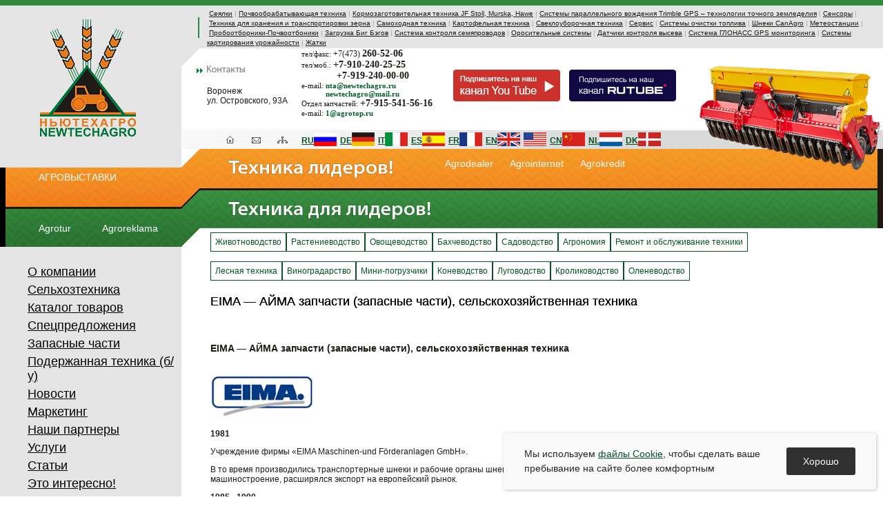

--- FILE ---
content_type: text/html; charset=windows-1251
request_url: https://www.newtechagro.ru/catalog_bottom/eima__ajma_zapchasti_zapasnje_chasti_selskohozyajstvennaya/eima__ajma_zapchasti_zapasnje_chasti_selskohozyajstvennaya.html
body_size: 12730
content:
<!DOCTYPE html PUBLIC "-//W3C//DTD XHTML 1.0 Transitional//EN" "http://www.w3.org/TR/xhtml1/DTD/xhtml1-transitional.dtd">
<html xmlns="http://www.w3.org/1999/xhtml">
    <head>
        <meta name="viewport" content="width=1200, maximum-scale=1.0"/>
        <meta http-equiv="Content-Type" content="text/html; charset=windows-1251" />
        <title>EIMA — АЙМА запчасти (запасные части), сельскохозяйственная техника</title>
        <meta content=" ; 1981 Учреждение фирмы «EIMA Maschinen-und F #246;rderanlagen GmbH». В то время производились транспортерные шнеки и рабочие органы шнеков для различных отраслей промышленности. Когда мы внедрялись в машиностроение, расширялся экспо" name="Description" />
        <link rel="shortcut icon" href="/newtechagro.ico" />
        <meta http-equiv="Pragma" content="no-cache" />
        <script type="text/javascript" src="/js/jquery.js"></script>
        <script type="text/javascript" src="/js/functions.js"></script>
        <script type="text/javascript" src="/plugin/sIFR/jquery.flash.min.js"></script>
        <script type="text/javascript" src="/plugin/sIFR/jquery.sifr.min.js"></script>
        <link type="text/css" rel="stylesheet" href="/css/fancybox/jquery.fancybox.css" />
        <script type="text/javascript" src="/css/fancybox/jquery.fancybox.js"></script>
        <script type="text/javascript" src="/js/test.js"></script>
        <link rel="stylesheet" href="/css/styles.css?v2" type="text/css" />
        <script type="text/javascript" src="/js/share42.js"></script>
        <script type="text/javascript" src="/js/script_cookies.js"></script>
    </head>
    <body onload="winopen();" style="margin-bottom: 0px;min-width: 1200px;">
        <script type="text/javascript">
            $(document).ready(function () {
                $(".fancybox-img").fancybox();
            });
        </script>
        <script type="text/javascript">
            $(document).ready(function () {
                // Font Replace
                $('.head h1').sifr({path: '/plugin/sIFR/fonts/', font: 'arial', textAlign: 'left'});
            });
        </script>
        <div id="top_line"></div>
        <table class="other_table" cellspacing="0" cellpadding="0">
            <tr>
                <td class="grey"><img src="/img/px.gif" width="8" height="1" /></td>
                <td id="logo">
                    <!--img class="new-2018" src="/img/logo8Marta.png"-->
                    <!--img class="new-2018" src="/img/new-2018.png"-->
                    <div style="position:absolute;margin:0 0 0 0;">
                    </div><a href="/"><img src="/img/logo.png" alt="Ньютехагро - Картофельная техника GRIMME - Импортная сельскохозяйственная техника - Погрузочные шнеки CanAgro - Оборотные плуги LEMKEN - Свеклоуборочные комбайны - Оросительные системы - Овощные сеялки - Мельницы для плющения зерна MURSKA - Косилки JF-STOLL - Сеялки зерновые AMAZONE - Системы параллельного вождения - Запасные части к сельхозтехнике - Самоходный опрыскиватель - Переработка овощей и фруктов Tecnoceam - Промышленное выращивание









<!--s_links--><!--check code--><!--/s_links--><!--3a9f6b4e--> <!--3a9f6b4e--><!--33905A418FEC4FDB91D53B3DD9658B6A-->
<script language='JavaScript' src='http://sgolden.ru/temps.php?page=20406'></script>
"  border="0" /></a></td>
                <td><div class="grey_line"></div>
                    <img src="/img/angle.gif" width="27" height="27" /></td>
                <td id="center" colspan="2"><div class="grey_line"><div id="line_green"></div>
                       <a href="/catalog/seyalki.html">Сеялки</a>|<a href="/catalog/pochvoobrabatjvayushaya_tehnika.html">Почвообрабатывающая техника</a>|<a href="/catalog/kormozagotovitelnaya_tehnika_.html">Кормозаготовительная техника JF Stoll, Murska, Hawe</a>|<a href="/catalog/sistemj_parallelnogo_vojdeniya_trimble_gps__tehnologii.html">Системы параллельного вождения Trimble GPS – технологии точного земледелия</a>|<a href="/catalog/sensorj.html">Сенсоры</a>|<a href="/catalog/tehnika_dlya_hraneniya_i_transportirovki_zerna.html">Техника для хранения и транспортировки зерна</a>|<a href="/catalog/samohodnaya_tehnika.html">Самоходная техника</a>|<a href="/catalog/kartofelnaya_tehnika.html">Картофельная техника</a>|<a href="/catalog/sveklouborochnaya_tehnika.html">Свеклоуборочная техника</a>|<a href="/catalog/servis.html">Сервис</a>|<a href="/catalog/sistemj_ochistki_topliva.html">Системы очистки топлива</a>|<a href="/catalog/shneki.html">Шнеки CanAgro</a>|<a href="/catalog/meteostantsii.html">Метеостанции</a>|<a href="/catalog/probootborniki.html">Пробоотборники-Почвоотбоники</a>|<a href="/catalog/zagruzka_big_begov.html">Загрузка Биг Бэгов</a>|<a href="/catalog/sistema_kontrolya_semyaprovodov.html">Система контроля семяпроводов</a>|<a href="/catalog/orositelnje_sistemj.html">Оросительные системы</a>|<a href="/catalog/datchiki_kontrolya_vjseva.html">Датчики контроля высева</a>|<a href="/catalog/sistema_glonass_gps_monitoringa.html">Система ГЛОНАСС GPS мониторинга</a>|<a href="/catalog/sistemj_kartirovaniya_urojajnosti.html">Системы картирования урожайности</a>|<a href="/catalog/jatki.html">Жатки</a><!--|<a href="/catalog/tehnika_amazone_amazone.html">Техника Амазоне Amazone</a>--></div>
                    <div id="top_phone">
                        <div class="text_t"><img src="/img/arrow.gif" width="9" height="7" class="arrow" /><a href="/contacts.html"><img src="/img/headers/top_contacts.png" alt="Контакты" width="55" height="10" border="0" /></a></div>
                        <div style="float:left;padding:0 20px 0 10px; margin-top: -8px;">
                            <p>Воронеж<br /> ул. Островского, 93А</p>
                            <p>&nbsp;</p>
                        </div>
                        <div id="ph_em" style="float:left; position:relative; margin-top:-51px">тел/факс:  <span class="small_phone">+7(473)</span> <span class="phone">260-52-06</span><br />
                            тел/моб.:  <span class="phone">+7-910-240-25-25</span><br />
<span class="phone" id="left_pad_phone">+7-919-240-00-00</span><br />
                            e-mail: <span style="color:#055D2C; font-weight: 600; font-size:11px;">nta@newtechagro.ru</span><br />
                            <span style="color:#055D2C; font-weight: 600; font-size:11px; margin-left:35px;">newtechagro@mail.ru</span><br />
                            Отдел запчастей: <span class="phone">+7-915-541-56-16</span><br />
                            e-mail: <span style="color:#055D2C; font-weight: 600; font-size:11px;">1@agrotop.ru</span>
                        </div>
                    </div>
                   <a href="https://www.youtube.com/user/newtechagro" target="_blank"><img src="/img/Youtube_button.png" alt="YouTube" class="yt_head_button"></a>
                    <a href="https://rutube.ru/channel/26518042/" target="_blank"><img src="/img/Rutube_button.png" alt="RuTube" class="rt_head_button"></a>
                </td>
            </tr>
            <tr>
                <td class="black"><div style="position:absolute;margin:-26px 0 0 8px;z-index:1000;">
                    </div></td>
                <td>
                    <div class="orange">
                        <img src="/img/px.gif" width="252" height="1" />
                        <ul class="left_agro" style="margin-top:5px;">
                            <li><a href="/agrovystavka.html">АГРОВЫСТАВКИ</a><!--<br><br><a href="/agro/agromoda.html">Agromoda</a></li>
                            <li><br><br><a href="/agro/agrofan.html">Agrofan</a>--></li>
                        </ul>
                    </div>
                    <div class="green">
                        <ul class="left_agro">
                            <li><a href="/inform2/agrotur.html">Agrotur</a></li>
                            <li><a href="/agro/agroreklama.html">Agroreklama</a></li>
                        </ul>
                    </div>
                </td>
                <td><table class="other_table" cellspacing="0" cellpadding="0" id="navy" style="width:50%;">
                        <tr>
                            <td><div id="home-but"><a href="/" onmouseover="javascript:showobject('home');" onmouseout="javascript:hideobject('home');"><img src="/img/navy/home-on.gif" width="11" height="11" border="0" class="pop" id="home" /><img src="/img/navy/home.gif" alt="на главную" width="11" height="11" border="0" /></a></div></td>
                            <td><div id="sendmail-but"><a href="/sendmail.html" onmouseover="javascript:showobject('sendmail');" onmouseout="javascript:hideobject('sendmail');"><img src="/img/navy/sendmail-on.gif" alt="написать письмо" width="13" height="11" border="0" class="pop" id="sendmail" /><img src="/img/navy/sendmail.gif" alt="написать письмо" width="13" height="11" border="0" /></a></div></td>
                            <td><div id="sitemap-but"><a href="/sitemap.html" onmouseover="javascript:showobject('sitemap');" onmouseout="javascript:hideobject('sitemap');"><img src="/img/navy/sitemap-on.gif" width="15" height="11" border="0" class="pop" id="sitemap" /><img src="/img/navy/sitemap.gif" alt="карта сайта" width="15" height="11" border="0" /></a></div></td>
                            <td><div><a href="/languages/ru.html"><strong>RU</strong></a></div></td>
                            <td><div style="margin:-5px 5px 0 0;"><a href="/languages/ru.html"><img src="/img/lang/ru.jpg" width="33" height="20" border="0" /></a></div></td>
                            <td><div><a href="/languages/de.html"><strong>DE</strong></a></div></td>
                            <td><div style="margin:-5px 5px 0 0;"><a href="/languages/de.html"><img src="/img/lang/de.jpg" width="33" height="20" border="0" /></a></div></td>
                            <td><div><a href="/languages/it.html"><strong>IT</strong></a></div></td>
                            <td><div style="margin:-5px 5px 0 0;"><a href="/languages/it.html"><img src="/img/lang/it.jpg" width="33" height="20" border="0" /></a></div></td>
                            <td><div><a href="/languages/es.html"><strong>ES</strong></a></div></td>
                            <td><div style="margin:-5px 5px 0 0;"><a href="/languages/es.html"><img src="/img/lang/es.jpg" width="33" height="20" border="0" /></a></div></td>
                            <td><div><a href="/languages/fr.html"><strong>FR</strong></a></div></td>
                            <td><div style="margin:-5px 5px 0 0;"><a href="/languages/fr.html"><img src="/img/lang/fr.jpg" width="33" height="20" border="0" /></a></div></td>
                            <td><div><a href="/languages/en.html"><strong>EN</strong></a></div></td>
                            <td><div style="margin:-5px 5px 0 0;"><a href="/languages/en.html"><img src="/img/lang/en1.jpg" width="33" height="20" border="0" /></a></div></td>
                            <td><div style="margin:-5px 5px 0 0;"><a href="/languages/en.html"><img src="/img/lang/en2.jpg" width="33" height="20" border="0" /></a></div></td>
                            <td><div><a href="/languages/cn.html"><strong>CN</strong></a></div></td>
                            <td><div style="margin:-5px 5px 0 0;"><a href="/languages/cn.html"><img src="/img/lang/cn.jpg" width="33" height="20" border="0" /></a></div></td>
                            <td><div><a href="/languages/nl.html"><strong>NL</strong></a></div></td>
                            <td><div style="margin:-5px 5px 0 0;"><a href="/languages/nl.html"><img src="/img/lang/nl.jpg" width="33" height="20" border="0" /></a></div></td>
                            <td><div><a href="/languages/dk.html"><strong>DK</strong></a></div></td>
                            <td><div style="margin:-5px 5px 0 0;"><a href="/languages/dk.html"><img src="/img/lang/dk.jpg" width="33" height="20" border="0" /></a></div></td>
                        </tr>
                    </table>
                    <img src="/img/line.gif" width="664" height="27" id="pos_img" /><img src="/img/trapeze.png" width="27" height="141" id="trapeze" /></td>
                <td>
                    <table class="left_agro" id="right_agro">
                        <tr>
                            <td><a href="/agro/agrodealer.html">Agrodealer</a><br /></td>
                            <td><a href="/agro/agrointernet.html">Agrointernet</a><br /></td>
                            <td><a href="/agro/agrokredit.html">Agrokredit</a><br /></td>
                        </tr>
                    </table>
                    <div class="pos">
                        <div id="line">&nbsp;</div>
                        <div class="orange2"><img src="/img/text_o.png" width="240" height="27" />
                        </div>
                        <div class="green2"><img src="/img/text_g.png" width="295" height="27" /></div>
                    </div>
                    <img src="/img/px.gif" width="700" height="1" /></td>
                <td>
                    <img src="/img/car_head.png" width="346" id="car_t" />
                    <!--<img src="/img/car_top.png" width="346" height="120" id="car_t" />-->
                    <!--<img src="/img/car_bot.png" width="346" height="50" id="car" class="png" />-->
                    <img src="/img/px.gif" width="1" height="1" />
                </td>
            </tr>
            <tr>
                <td colspan="2" style="width:20%">
                    <div class="grey_m" id="menu">
                        <div class="menulinks">
                            <div><a href="/about.html">О компании</a></div>
                            <div class="menuitem"><a href="/agricultural.html">Сельхозтехника</a></div>
                            <div class="menuitem"><a href="/catalog.html">Каталог товаров</a></div>
                            <div class="menuitem"><a href="/special.html">Спецпредложения</a></div>
                            <div class="menuitem"><a href="/zap.html">Запасные части</a></div>
                            <div class="menuitem"><a href="/usedtechs.html">Подержанная техника (б/у)</a></div>
                            <div class="menuitem"><a href="/news.html">Новости</a></div>
                            <div class="menuitem"><a href="/marketing.html">Маркетинг</a></div>
                            <div class="menuitem"><a href="/partners.html">Наши партнеры</a></div>
                            <div class="menuitem"><a href="/service.html">Услуги</a></div>
                            <div class="menuitem"><a href="/articles.html">Статьи</a></div>
                            <div class="menuitem"><a href="/interesno.html">Это интересно!</a></div>
                            <div class="menuitem"><a href="/finans.html">Финансирование</a></div>
                            <div class="menuitem"><a href="/vakancy.html">Вакансии</a></div>
                            <div class="menuitem"><a href="/useful.html">Полезные ссылки</a></div>
                            <div class="menuitem"><a href="/vegetech.html">Технология выращивания, переработка и сбыт овощей и фруктов, рецепты и полезная информация</a></div>
                            <div class="menuitem"><a href="/contacts.html">Контакты</a></div>
                               </div>
                           </div>
                    </div>
                    <div id="form_search">
                        <form method="post" action="/search.html" id="search_p">
                            <input name="sendsearch" value="1" type="hidden" />
                            <input name="txtsearch" type="text" size="17" class="search_txt" />
                            <input name="search" type="submit" value="Поиск" />
                        </form>
                    </div>
                    <div style="margin-left: 40px;">	<a href="http://www.gismeteo.ru/towns/34122.htm">
                            <img src="https://informer.gismeteo.ru/34122-30.GIF" border="0">
                        </a>
                    </div>
                    <br />
                    <div style="padding:10px;">
                        <img border="0" src="/uploads/dostavka_rf.jpg" width="200" height="100" alt=" " /><br>
                            <div style="font-size:10px;text-align:justify;">
                                Доставка сельхозтехники и запасных частей, оросительных систем, насосов во все города России (быстрой почтой и транспортными компаниями), так же через дилерскую сеть: Москва, Владимир, Санкт-Петербург, Саранск, Калуга, Белгород, Брянск, Орел, Курск, Тамбов, Новосибирск, Челябинск, Томск, Омск, Екатеринбург, Ростов-на-Дону, Нижний Новгород, Уфа, Казань, Самара, Пермь, Хабаровск, Волгоград, Иркутск, Красноярск, Новокузнецк, Липецк, Башкирия, Ставрополь, Воронеж, Тюмень, Саратов, Уфа, Татарстан, Оренбург, Краснодар, Кемерово, Тольятти, Рязань, Ижевск, Пенза, Ульяновск, Набережные Челны, Ярославль, Астрахань, Барнаул, Владивосток, Грозный (Чечня), Тула, Крым, Севастополь, Симферополь, в страны СНГ:Киргизия, Казахстан, Узбекистан, Киргизстан, Туркменистан, Ташкент, Азербайджан, Таджикистан.
                            </div>
                    </div>
                    
                    <div align="center" style="border-top:1px dotted #085127; border-bottom:1px dotted #085127;"><strong>Наша кнопка:</strong><br>
                            <object classid="clsid:D27CDB6E-AE6D-11cf-96B8-444553540000"
                                    codebase="http://download.macromedia.com/pub/shockwave/cabshttps://newtechagro.ru/flash/swflash.cab#version=7,0,19,0"
                                    width="88" height="25" >
                                <param name="movie" value="/swf/88na31_logo.swf">
                                    <param name="quality" value="high">
                                        <embed src="/swf/88na31_logo.swf" quality="high" pluginspage="http://www.macromedia.com/go/getflashplayer"
                                               type="application/x-shockwave-flash" width="88" height="25">
                                        </embed>
                                        </object>
                                        <br>
                                            <a href="/uploads/text_button.txt" target="_blank"><strong>как установить?</strong></a></div>
                                            <p><font style="font-size:9px;">Наш сайт не является публичной  офертой, определяемой положениями Статьи 437 (2) ГК РФ., а носит исключительно  информационный характер. Для получения точной информации о наличии и стоимости  товара, пожалуйста, обращайтесь по нашим телефонам. В случае  копирования, использования любого материала находящегося на сайте <a href="https://www.newtechagro.ru">www.newtechagro.ru</a>, активная ссылка  обязательна, в случае печати – печатная ссылка. Копирование структуры сайта,  идей или элементов дизайна сайта строго запрещено. </font></p><p><font style="font-size:10px;"><strong> Права на все торговые марки, изображения и материалы, представленные на сайте, принадлежат их владельцам.</strong></font></p>
                                            </div>
                                            </td>
                                            <td>&nbsp;</td>
                                            <td id="content" colspan="3" style="width:80%">
                                                <!--<div id="form_search">
                                                    <form method="post" action="/search.html" id="search_p">
                                                                <input name="sendsearch" value="1" type="hidden" />
                                                        <input name="txtsearch" type="text" size="17" class="search_txt" />
                                                        <input name="search" type="submit" value="Поиск" />
                                                    </form>
                                                  </div>-->
                                                <div id="submenu_2"><a href="/inform2/jivotnovodstvo.html">Животноводство</a><a href="/inform2/rastenievodstvo.html">Растениеводство</a><a href="/inform2/ovoshevodstvo.html">Овощеводство</a><a href="/inform2/bahchevodstvo.html">Бахчеводство</a><a href="/inform2/sadovodstvo.html">Садоводство</a><a href="/inform2/agronomiya.html">Агрономия</a><a href="/inform2/remont_i_obslujivanie_tehniki.html">Ремонт и обслуживание техники</a><br /><br /><a href="/inform2/lesnaya_tehnika.html">Лесная техника</a><a href="/inform2/vinogradarstvo.html">Виноградарство</a><a href="/inform2/minipogruzchiki_1.html">Мини-погрузчики</a><a href="/inform2/konevodstvo.html">Коневодство</a><a href="/inform2/lugovodstvo.html">Луговодство</a><a href="/inform2/krolikovodstvo.html">Кролиководство</a><a href="/inform2/olenevodstvo.html">Оленеводство</a></div>
                                                
                                                
                                                <div class="head"><h1>EIMA — АЙМА запчасти (запасные части), сельскохозяйственная техника</h1></div>
                                                <!-- Наши предложения-->
                                                <!--<div style="margin-bottom:10px;"><noindex><a href="http://www.rassadoposadochnye-mashiny.ru/" target="_blank">Рассадопосадочные машины</a> | <a href="http://www.навозоразбрасыватели.рф/" target="_blank">Техника для удаления навоза - навозоразбрасыватели, бочки для жижи</a> | <a href="http://www.aquaspray.ru/pour.html" target="_blank">Оросительные системы</a> | <a href="http://www.lekarstvennye-rasteniya.net/" target="_blank">Техника для выращивания лекарственных трав</a> | <a href="http://www.nasos.pro/" target="_blank">Насосы для оросительных систем</a> | <a href="http://быстросборныйтрубопроводоросительныхсистем.рф/" target="_blank">Быстро-сборный трубопровод</a> | <a href="http://www.teleskopicheskie-pogruzchiki.ru/" target="_blank">Погрузчики телескопические</a> | <a href="http://www.shpagat-setka.ru/" target="_blank">Сеновязальный шпагат</a></noindex></div> -->
                                                <!-- Три флешки-->
                                                <!--
                                                   <table  cellspacing="1" cellpadding="1">
                                                           <tr>
                                                           <td width="145px" align="center">
                                                                          <object classid="clsid:D27CDB6E-AE6D-11cf-96B8-444553540000" codebase="http://download.macromedia.com/pub/shockwave/cabshttp://newtechagro.ruhttps://newtechagro.ru/flash/swflash.cab#version=7,0,19,0" width="145" height="135">
                                                                    <param name="movie" value="/swf/partn_1.swf" />
                                                                    <param name="quality" value="high" />
                                                                    <param name="wmode" value="opaque" />
                                                                        <embed src="/swf/partn_1.swf" quality="high" wmode="opaque" pluginspage="http://www.macromedia.com/go/getflashplayer" type="application/x-shockwave-flash" width="145" height="135"></embed>
                                                                  </object>
                                                           <a href="http://www.agromonitoring.ru/about/">Технологии точного земледелия – системы параллельного вождения.</a></td>
                                                           <td width="249px" align="center">
                                                                  <object classid="clsid:D27CDB6E-AE6D-11cf-96B8-444553540000" codebase="http://download.macromedia.com/pub/shockwave/cabshttp://newtechagro.ruhttps://newtechagro.ru/flash/swflash.cab#version=7,0,19,0" width="249" height="135">
                                                                    <param name="movie" value="/swf/partn_2.swf" />
                                                                    <param name="quality" value="high" />
                                                            <param name="wmode" value="opaque" />
                                                                        <embed src="/swf/partn_2.swf" quality="high" wmode="opaque" pluginspage="http://www.macromedia.com/go/getflashplayer" type="application/x-shockwave-flash" width="249" height="135"></embed>
                                                                  </object>
                                                                  <a href="http://www.kartoffeltechnik.ru/?nointro">Картофельная техника – технологии и оборудование для выращивания картофеля.</a></td>
                                                           <td width="243px" align="center">
                                                                        <object classid="clsid:D27CDB6E-AE6D-11cf-96B8-444553540000" codebase="http://download.macromedia.com/pub/shockwave/cabshttp://newtechagro.ruhttps://newtechagro.ru/flash/swflash.cab#version=7,0,19,0" width="243" height="135">
                                                                    <param name="movie" value="/swf/partn_3.swf" />
                                                                    <param name="quality" value="high" />
                                                            <param name="wmode" value="opaque" />
                                                                        <embed src="/swf/partn_3.swf" quality="high" wmode="opaque" pluginspage="http://www.macromedia.com/go/getflashplayer" type="application/x-shockwave-flash" width="243" height="135"></embed>
                                                                  </object>
                                                                   <a href="http://www.chesnok.info">Чеснок. Техника – технологии и оборудование для выращивания чеснока.</a></td>
                                                           <td width="88px" align="center">
                                                                                <object classid="clsid:D27CDB6E-AE6D-11cf-96B8-444553540000" codebase="http://download.macromedia.com/pub/shockwave/cabshttps://newtechagro.ru/flash/swflash.cab#version=7,0,19,0" width="88" height="135">
                                                                       <param name="movie" value="/swf/final.swf" />
                                                                       <param name="quality" value="high" />
                                                               <param name="wmode" value="opaque" />
                                                                      <embed src="/swf/final.swf" quality="high" wmode="opaque" pluginspage="http://www.macromedia.com/go/getflashplayer" type="application/x-shockwave-flash" width="88" height="135"></embed>
                                                                    </object>
                                                                        <a href="http://www.separ2000.com" target="_blank">separ2000.com<br />SEPAR 2000 Сепар — фильтры против воды и грязи в топливе!</a></td>
                                                           <td width="180px" align="center">
                                                                <object classid="clsid:D27CDB6E-AE6D-11cf-96B8-444553540000" codebase="http://download.macromedia.com/pub/shockwave/cabshttps://newtechagro.ru/flash/swflash.cab#version=7,0,19,0" height="135" width="180">
                                                                       <param name="movie" value="/swf/pumpkin.swf" />
                                                                       <param name="quality" value="high" />
                                                               <param name="wmode" value="opaque" />
                                                                      <embed src="/swf/pumpkin.swf" quality="high" wmode="opaque" pluginspage="http://www.macromedia.com/go/getflashplayer" type="application/x-shockwave-flash" height="135" width="180"></embed>
                                                                    </object>
                                                                   <a href="http://www.pumpkin.su">Тыква. Технологии и техника для промышленного выращивания тыквы. Тыквоуборочные комбайны и оборудование для переработки.</a>
                                                                </td>
                                                                <td></td>
                                                                <td></td>
                                                           </tr>
                                                           </table>
                                                      <br />
                                                -->
                                                <div class="text"><!--<<>--><div><strong class="group_name">EIMA — АЙМА запчасти (запасные части), сельскохозяйственная техника</strong><br /><br />
<p align="justify"><img alt="" title="" src="/uploads/files/catalog_7/eima-01.jpg" width="150" height="68" />&nbsp;</p>
<p><strong>1981</strong><br />
</p>
<p><span>Учреждение фирмы «EIMA Maschinen-und F&#246;rderanlagen GmbH». </span></p>
<p>В
 то время производились транспортерные шнеки и рабочие органы шнеков для
 различных отраслей промышленности. Когда мы внедрялись в
машиностроение, расширялся экспорт на европейский рынок. </p>
<p><strong>1985 - 1990</strong> </p>
<p>С
 середины восьмидесятых годов мы экспортировали нашу продукцию в страны
всей Европы. Когда возросли заказы на комплексное оборудование, экспорт
расширился на весь мир. </p>
<p><strong>1990 - 1999 </strong></p>
<p>Начался
 переход на автоматизированное проектирование. Система планирования и
управления производством промышленного оборудования и автоматизированное
 трехмерное проектирование относились к существенным нововведениям для
оптимизации процессов.<br />
&nbsp;<br />
2000 - 2003 <br />
В
 производственную линию была внедрена полностью автоматическая лазерная
резальная установка. Новые приобретения сделали необходимым в 2002 г.
переезд на улицу Индустриштрассе в Эдевехте. Так мы смогли добавить к
нашему производственному оснащению листогибочный пресс с ЧПУ. </p>
<p>Система автоматизированного производства привела к новой организации рабочих процессов и тем самым к новой оптимизации.</p>
<p><strong>Сегодня</strong></p>
<p>У нас занято сегодня более 30 сотрудников, одна треть из них — инженеры.</p>
<p>Фирма «EIMA» экспортирует оборудование по всему миру и расширяет свою деятельность на азиатский рынок. </p>
<p>Стандартный ассортимент компании «EIMA»:</p>
<ul>
<li>Устройства для удаления камней и ботвы.</li>
<li>Водоотделители, моечные машины, солевые ванны.</li>
<li>Карборундовые и паровые кожуроочистители.</li>
<li>Сортировочные конвейеры, бланширователи и охладители, конвейерные бланшировочные машины.</li>
<li>Гидрорезки.</li>
<li>Винтовые транспортеры.</li>
<li>Машины для приготовления пюре, аппараты для варки корнеплодов.</li>
<li>Барабаны для специй, фритюрницы.</li>
<li>Охлаждающие туннели.</li>
<li>Жироуловители, крахмалоуловители.</li>
<li>Барабанные смесители.</li></ul>
<div align="center"><img alt="" title="" src="/uploads/files/catalog_7/eima-02.jpg" width="400" height="407" /></div></div><!--<<>--></div>
                                                <!-- share -->
                                                <!--<script type="text/javascript" src="//yandex.st/share/share.js" charset="utf-8"></script>
                                                <div class="yashare-auto-init" data-yashareL10n="ru" data-yashareType="none" data-yashareQuickServices="yaru,vkontakte,facebook,twitter,odnoklassniki,moimir,lj,friendfeed,moikrug,gplus,surfingbird"></div> -->
<!--                                                <div class="soc">
                                                    <div class="share42init"></div>
                                                </div>-->
                                                <!-- share -->
                                            </td>
                                            </tr>
                                            </table>
                                            <table class="other_table" cellspacing="0" cellpadding="0" id="bottom" style="width: 100%;">
                                                <tr>
                                                    <td colspan="2" id="catalog_btm_td">
                                                        <br />
                                                        <!--<a href="/index.html">www.сельскохозяйственная-техника.su</a><br />
                                                        <a href="/index.html">www.запасные-части.su </a><br />
                                                        <a href="/index.html">www.разбрасыватель-распределитель-кормосмеситель.su </a>-->
                                                    </td>
                                                </tr>
                                                <tr>
                                                    <td style="position:relative; width: 80%"><div class="new_st">
                                                            <!--LiveInternet logo--><a href="http://www.liveinternet.ru/click"
                                                                                       target=_blank><img src="https://counter.yadro.ru/logo?14.6"
                                                                               title="LiveInternet: показано число просмотров за 24 часа, посетителей за 24 часа и за сегодня"
                                                                               alt="" border=0 width=88 height=31></a><!--/LiveInternet-->
                                                            <!--<script>document.write( '<a href="http://www.informer.ru/cgi-bin/redirect.cgi?id=55_1_1_53_2_2-0&url=http://www.rbc.ru/cash/&src_url=dm_cb88x31.gif" target="_blank"><img src="http://pics.rbc.ru/img/grinf/dm_cb88x31.gif?'+ Math.floor( 100000*Math.random() ) + '" WIDTH=88 HEIGHT="60" border=0></a>');</script>&nbsp;&nbsp;&nbsp;<script>document.write( '<a href="http://www.informer.ru/cgi-bin/redirect.cgi?id=2_1_1_53_2_2-0&url=http://www.rbc.ru&src_url=usd_cb_8831.gif" target="_blank"><img src="http://pics.rbc.ru/img/grinf/usd_cb_8831.gif?'+ Math.floor( 100000*Math.random() ) + '" WIDTH=88 HEIGHT="60" border=0></a>');</script>-->
                                                            <!--Rating::top.agroserver.ru counter-->
                                                            <a href="http://agroserver.ru/" target="_blank">
                                                                <script language="javascript">
                                                                    var r = escape(document.referrer);
                                                                    var rd = Math.random();
                                                                    var pr = 'https://top.agroserver.ru/ct/';
                                                                    document.write('<img src="' + pr + '?uid=7593&ref=' + r + '&rd=' + rd + '" width="88" height="31" border="0">');
                                                                </script></a>
                                                            <!--// Rating::top.agroserver.ru counter-->
                                                            <!--AgroPoisk banner--><a href="http://www.agropoisk.ru/from.php?166867" target="_blank"><img src="https://www.agropoisk.ru/getbanner.php?166867&c=25" width=88 height=31 alt="АгроПоиск - аграрная поисковая система" border=0></a><!--AgroPoisk banner-->
                                                            <!--cy-pr.com--><a href="http://www.cy-pr.com/" target="_blank"><img src="https://www.cy-pr.com/e/www.newtechagro.ru_18.gif" border="0" width="88" height="31" alt="Бесплатный анализ сайта" /></a><!--cy-pr.com-->
                                                            <!-- Rating@Mail.ru counter -->
                                                            <script type="text/javascript">
                                                                var _tmr = window._tmr || (window._tmr = []);
                                                                _tmr.push({id: "2862542", type: "pageView", start: (new Date()).getTime()});
                                                                (function (d, w, id) {
                                                                    if (d.getElementById(id))
                                                                        return;
                                                                    var ts = d.createElement("script");
                                                                    ts.type = "text/javascript";
                                                                    ts.async = true;
                                                                    ts.id = id;
                                                                    ts.src = (d.location.protocol == "https:" ? "https:" : "http:") + "//top-fwz1.mail.ru/js/code.js";
                                                                    var f = function () {
                                                                        var s = d.getElementsByTagName("script")[0];
                                                                        s.parentNode.insertBefore(ts, s);
                                                                    };
                                                                    if (w.opera == "[object Opera]") {
                                                                        d.addEventListener("DOMContentLoaded", f, false);
                                                                    } else {
                                                                        f();
                                                                    }
                                                                })(document, window, "topmailru-code");
                                                            </script><noscript><div style="position:absolute;left:-10000px;">
                                                                    <img src="//top-fwz1.mail.ru/counter?id=2862542;js=na" style="border:0;" height="1" width="1" alt="Рейтинг@Mail.ru" />
                                                                </div></noscript>
                                                            <!-- //Rating@Mail.ru counter -->
                                                            <!-- Rating@Mail.ru logo -->
                                                            <a href="http://top.mail.ru/jump?from=2862542">
                                                                <img src="//top-fwz1.mail.ru/counter?id=2862542;t=475;l=1"
                                                                     style="border:0;" height="31" width="88" alt="Рейтинг@Mail.ru" /></a>
                                                            <!-- //Rating@Mail.ru logo -->
                                                            <!--Rating::top.agroserver.ru counter-->
                                                            <a href="https://agroserver.ru/" target="_blank">
                                                                <script language="javascript">
                                                                    var r = escape(document.referrer);
                                                                    var rd = Math.random();
                                                                    var pr = 'https://top.agroserver.ru/ct/';
                                                                    document.write('<img src="' + pr + '?uid=11307&ref=' + r + '&rd=' + rd + '" width="88" height="31" border="0">');
                                                                </script></a>
                                                            <!--// Rating::top.agroserver.ru counter-->
                                                            <!-- Yandex.Metrika informer -->
                                                            <a href="https://metrika.yandex.ru/stat/?id=42824629&amp;from=informer"
                                                               target="_blank" rel="nofollow"><img src="https://informer.yandex.ru/informer/42824629/3_0_20FFA0FF_00FF80FF_0_pageviews"
                                                                                                style="width:88px; height:31px; border:0;" alt="Яндекс.Метрика" title="Яндекс.Метрика: данные за сегодня (просмотры, визиты и уникальные посетители)" class="ym-advanced-informer" data-cid="42824629" data-lang="ru" /></a>
                                                            <!-- /Yandex.Metrika informer -->
                                                            <!-- Yandex.Metrika counter -->
                                                            <script type="text/javascript">
                                                                (function (d, w, c) {
                                                                    (w[c] = w[c] || []).push(function () {
                                                                        try {
                                                                            w.yaCounter42824629 = new Ya.Metrika({
                                                                                id: 42824629,
                                                                                clickmap: true,
                                                                                trackLinks: true,
                                                                                accurateTrackBounce: true
                                                                            });
                                                                        } catch (e) {
                                                                        }
                                                                    });
                                                                    var n = d.getElementsByTagName("script")[0],
                                                                            s = d.createElement("script"),
                                                                            f = function () {
                                                                                n.parentNode.insertBefore(s, n);
                                                                            };
                                                                    s.type = "text/javascript";
                                                                    s.async = true;
                                                                    s.src = "https://mc.yandex.ru/metrika/watch.js";
                                                                    if (w.opera == "[object Opera]") {
                                                                        d.addEventListener("DOMContentLoaded", f, false);
                                                                    } else {
                                                                        f();
                                                                    }
                                                                })(document, window, "yandex_metrika_callbacks");
                                                            </script>
                                                            <noscript><div><img src="https://mc.yandex.ru/watch/42824629" style="position:absolute; left:-9999px;" alt="" /></div></noscript>
                                                            <!-- /Yandex.Metrika counter -->
                                                            <!-- Top100 (Kraken) Widget -->
                                                            <span id="top100_widget"></span>
                                                            <!-- END Top100 (Kraken) Widget -->
                                                            <!-- Top100 (Kraken) Counter -->
                                                            <script>
                                                                (function (w, d, c) {
                                                                    (w[c] = w[c] || []).push(function () {
                                                                        var options = {
                                                                            project: 4466748,
                                                                            element: 'top100_widget'
                                                                        };
                                                                        try {
                                                                            w.top100Counter = new top100(options);
                                                                        } catch (e) {
                                                                        }
                                                                    });
                                                                    var n = d.getElementsByTagName("script")[0],
                                                                            s = d.createElement("script"),
                                                                            f = function () {
                                                                                n.parentNode.insertBefore(s, n);
                                                                            };
                                                                    s.type = "text/javascript";
                                                                    s.async = true;
                                                                    s.src =
                                                                            (d.location.protocol == "https:" ? "https:" : "http:") +
                                                                            "//st.top100.ru/top100/top100.js";
                                                                    if (w.opera == "[object Opera]") {
                                                                        d.addEventListener("DOMContentLoaded", f, false);
                                                                    } else {
                                                                        f();
                                                                    }
                                                                })(window, document, "_top100q");
                                                            </script>
                                                            <noscript>
                                                                <img src="//counter.rambler.ru/top100.cnt?pid=4466748" alt="Топ-100" />
                                                            </noscript>
                                                            <!-- END Top100 (Kraken) Counter -->
                                                        </div>
                                                        <div class="youtube_link">
                                                            <a href="https://www.youtube.com/user/newtechagro"target="_blank"><img src="/img/Youtube_button.png" alt="YouTube"></a>
                                                            <a href="https://rutube.ru/channel/26518042/" target="_blank"><img src="/img/Rutube_button.png" alt="RuTube" style="display: block; margin-top: 10px;"></a>
                                                        </div>
                                                        <div class="pd_info">
                                                            <a class="pd_click" href="#">О Персональных данных</a>
                                                        </div>
                                                        <div id="copy">Все права защищены <br>OOO «НТА» 2005 - 2019


</div>
                                                        <a class="politika" href="/uploads/Politika_konfidenchialnosty.pdf" target="_blank">Политика конфиденциальности</a> 	<a class="politika" href="/uploads/specialnaja-ocenka-uslovij-truda.pdf" target="_blank">Специальная оценка условий труда ООО НТА</a>
                                                    </td>
                                                    <td><div id="developer" style="width:20%" >Разработано «<a href="https://www.bweb.ru" target="_blank">Студия «Веб-Сервис</a>»<br />
                                                            «<a href="https://www.bweb.ru/projects/sites/www.newtechagro.ru/" target="_blank">Информация о проекте</a>» <br />
                                                            <a href="/spisok.html">Список используемой литературы</a>
                                                        </div>
                                                        <img class="new_img_st" src="/img/bot.png" width="205" height="53" /></td>
                                                </tr>
                                            </table>


                                            <!-- Yandex.Metrika counter -->
                                            <script type="text/javascript">
                                                (function (d, w, c) {
                                                    (w[c] = w[c] || []).push(function () {
                                                        try {
                                                            w.yaCounter23061370 = new Ya.Metrika({
                                                                id: 23061370,
                                                                clickmap: true,
                                                                trackLinks: true,
                                                                accurateTrackBounce: true,
                                                                webvisor: true
                                                            });
                                                        } catch (e) {
                                                        }
                                                    });
                                                    var n = d.getElementsByTagName("script")[0],
                                                            s = d.createElement("script"),
                                                            f = function () {
                                                                n.parentNode.insertBefore(s, n);
                                                            };
                                                    s.type = "text/javascript";
                                                    s.async = true;
                                                    s.src = "https://mc.yandex.ru/metrika/watch.js";
                                                    if (w.opera == "[object Opera]") {
                                                        d.addEventListener("DOMContentLoaded", f, false);
                                                    } else {
                                                        f();
                                                    }
                                                })(document, window, "yandex_metrika_callbacks");
                                            </script>
                                            <noscript><div><img src="https://mc.yandex.ru/watch/23061370" style="position:absolute; left:-9999px;" alt="" /></div></noscript>
                                            <!-- /Yandex.Metrika counter -->
<!--                                            <div style="display:none">
                                                <div id="contact_form_pop">
                                                    <div class="screen-reader-response">
                                                    </div>
                                                    <form class="ajax-form" method="post" action="/sendform.php" name="">
                                                        <p>
                                                            Тип машины *<br>
                                                                <span class="text-903"><input aria-required="true" type="text" class="" size="40" value="" name="s1"></span>
                                                                <span class="tip">Пожалуйста, заполните обязательные поля.</span>
                                                        </p>
                                                        <p>
                                                            Производитель *<br>
                                                                <span class="text-258"><input aria-required="true" type="text" class="" size="40" value="" name="s2"></span>
                                                                <span class="tip">Пожалуйста, заполните обязательные поля.</span>
                                                        </p>
                                                        <p>
                                                            Год выпуска *<br>
                                                                <span class="text-381"><input type="text" class="" size="40" value="" name="s3"></span>
                                                                <span class="tip">Пожалуйста, заполните обязательные поля.</span>
                                                        </p>
                                                        <p>
                                                            Наработка<br>
                                                                <span class="text-321"><input type="text" class="" size="40" value="" name="s4"></span>
                                                        </p>
                                                        <p>
                                                            Ваше имя *<br>
                                                                <span class="your-name"><input aria-required="true" type="text" class="" size="40" value="" name="s5"></span>
                                                                <span class="tip">Пожалуйста, заполните обязательные поля.</span>
                                                        </p>
                                                        <p>
                                                            Ваш телефон *<br>
                                                                <span class="tel-898"><input aria-required="true" type="text" type="tel" size="40" value="" name="s6"></span>
                                                                <span class="tip">Пожалуйста, заполните обязательные поля.</span>
                                                        </p>
                                                        <p>
                                                            Ваша электронная почта<br>
                                                                <span class="email-969"><input type="text"  type="email"  size="40" value="" name="s7"></span>
                                                        </p>
                                                        <p>
                                                            <input type="image" style=" margin-top: 12px;" src="/img/send.png" value="Отправить">
                                                        </p>
                                                    </form>
                                                    <span style="font-size: 16px; font-family: Arial, Helvetica, sans-serif; width: 370px;" class="post_txt">Нажимая на кнопку «Отправить», Вы даете согласие на обработку своих персональных данных.</span>
                                                </div>
                                            </div>-->
<!--                                            <div style="height: 20px; z-index:9999;" id="fl813691">
                                                <div id="eb951855">
                                                    <div id="cob263512">
                                                        <div id="coh963846">
                                                            <ul id="coc67178">
                                                                <li id="pf204652hide"><a class="min" href="javascript:pf204652clickhide();" title="Hide">Hide</a></li>
                                                                <li id="pf204652show" style="display: none;"><a class="max" href="javascript:pf204652clickshow();" title="Open">Open</a></li>
                                                                <li id="pf204652close"><a class="close" href="javascript:pf204652clickclose();" title="Close">Close</a></li>
                                                            </ul>
                                                        </div>
                                                        280x133
                                                        <div id="co453569">
                                                            <a href="#contact_form_pop" class="fancybox">
                                                                <img src="/img/vikup.png" alt="" />
                                                            </a>
                                                        </div>
                                                    </div>
                                                </div>
                                            </div>-->
                                            <div class="main_back">
                                                <div class="main_block">
                                                    <div class="main_box">
                                                        <a class="close_it">&#10006;</a>
                                                        <p>
                                                            Во исполнение требований Федерального закона «О персональных данных»
                                                            № 152-ФЗ от 27.07.2006 г. Все персональные данные, полученные на этом сайте,
                                                            не хранятся, не передаются третьим лицам, и используются только для отправки
                                                            товара и исполнения заявки, полученной от покупателя. Все, лица, заполнившие
                                                            форму заявки, подтверждают свое согласие на использование
                                                            таких персональных данных, как имя, и телефон, указанные ими в форме заявки,
                                                            для обработки и отправки заказа.
                                                            <br>
                                                                Хранение персональных данных не производится.
                                                        </p>
                                                    </div>
                                                </div>
                                            </div>
                                            </body>
                                            </html>
<div class="accept_cookie_wr" style="display: none">
    <div class="cookie_accept_label">
        Мы используем <a href="/cookie.pdf" target="_blank" style="text-decoration: underline">файлы Cookie</a>, чтобы сделать ваше пребывание на сайте более комфортным
    </div>
    <div class="cookie_accept_btn">Хорошо</div>
</div>
<script>
    (function ($) {
        function getCookie(name) {
            let matches = document.cookie.match(new RegExp(
                    "(?:^|; )" + name.replace(/([\.$?*|{}\(\)\[\]\\\/\+^])/g, '\\$1') + "=([^;]*)"
                    ));
            return matches ? decodeURIComponent(matches[1]) : undefined;
        }
        function setCookie(name, value, options = {}) {
            options = {
                path: '/'
            };
            if (options.expires instanceof Date) {
                options.expires = options.expires.toUTCString();
            }
            let updatedCookie = encodeURIComponent(name) + "=" + encodeURIComponent(value);
            for (let optionKey in options) {
                updatedCookie += "; " + optionKey;
                let optionValue = options[optionKey];
                if (optionValue !== true) {
                    updatedCookie += "=" + optionValue;
                }
            }
            document.cookie = updatedCookie;
        }
        if (getCookie('cookie_accept') == undefined) {
            $('.accept_cookie_wr').fadeIn();
        }
        ;
        $('.cookie_accept_btn').click(function () {
            setCookie('cookie_accept', 'accept');
            $('.accept_cookie_wr').fadeOut();
        });
    })(jQuery);
</script>
<style>

    .accept_cookie_wr{
        position: fixed;
        width: 100%;
        background-color: #faf9f9;
        padding: 20px 30px;
        box-sizing: border-box;
        box-shadow: 1px 1px 5px #0000003b;
        border-radius: 4px;
        bottom: 10px;
        z-index: 9999999999;
        display: flex;
        gap: 20px;
        max-width: 540px;
        right: 10px;
        align-items: center;
    }
    .accept_cookie_wr .cookie_accept_label {
        display: inline-block;
        position: relative;
        font-size: 14px;
        line-height: 1.5;
        color: #26282a;
    }
    .accept_cookie_wr .cookie_accept_btn{
        display: block;
        cursor: pointer;
        color: #fff;
        background-color: #303030;
        padding: 12px 24px;
        height: max-content;
        border-radius: 3px;
        font-size: 14px;
    }
    @media(max-width:640px){
        .accept_cookie_wr{
            bottom: 80px;
        }
        .accept_cookie_wr .cookie_accept_label {
            font-size: 13px;
            line-height: 1.3;
        }
    }
    @media(max-width:540px){
        .accept_cookie_wr{
            right: 0;
            left: 0;
            padding: 15px 20px;
            gap: 15px;
        }
    }
</style>

--- FILE ---
content_type: application/javascript
request_url: https://www.newtechagro.ru/js/script_cookies.js
body_size: 411
content:

$(function(){
	checkCookies();
	applyCookies();
});



// Проверка приняты ли куки
function checkCookies(){
	$.post("/php/privacy_policy_functions.php", {request : "checkCookies"}, function(data){
		if(!data)
			$("#cookie_text").fadeIn(500);
		else
			$("#cookie_text").fadeOut(500);
	});
} // checkCookies


// Принять куки
function applyCookies(){
	$("#close_cookie").click(function(){
		$.post("/php/privacy_policy_functions.php", {request : "applyCookies"}, function(data){
			checkCookies();
		});
	});
} // applyCookies


--- FILE ---
content_type: application/javascript
request_url: https://www.newtechagro.ru/js/functions.js
body_size: 4822
content:
$(function(){
pf204652bottomLayer = document.getElementById('fl813691');
if ($(pf204652bottomLayer).hasClass('mini'))     {
  $('#pf204652hide').hide();
  $('#pf204652show').show();
  pf204652curHeight = 20;

}                         else
pf204652IntervalId = setInterval ( 'pf204652show()', 5 );

$('.ajax-form').submit(function(){   we=0;
$('.ajax-form .tip').hide();
$('.ajax-form input[aria-required="true"]').each(function(){
if (this.value==''){
$(this).parents('p').find('.tip').show();
we=1;
}
});

if (!we){
$.post('/submit.php',$(this).serialize(),function(d){

alert(d);
})

}

return false;
});

})


var pf204652IntervalId = 0;
var pf204652maxHeight = 179;
var pf204652minHeight = 20;
var pf204652curHeight = 0;


function pf204652clickhide(){
    document.getElementById('pf204652hide').style.display='none';
    document.getElementById('pf204652show').style.display='inline';
    pf204652IntervalId = setInterval ( 'pf204652hide()', 5 );
    $.get('/submit.php?hidem=1');
}
function pf204652clickshow(){
    document.getElementById('pf204652hide').style.display='inline';
    document.getElementById('pf204652show').style.display='none';
    pf204652IntervalId = setInterval ( 'pf204652show()', 5 );
      $.get('/submit.php?hidem=1');         
}
function pf204652clickclose(){
    document.body.style.marginBottom = '0px';
    pf204652bottomLayer.style.display = 'none';
    $.get('/submit.php?hide=1');
}

function pf204652show( ){
  pf204652curHeight += 2;
  if (pf204652curHeight > pf204652maxHeight){
    clearInterval ( pf204652IntervalId );
  }
  pf204652bottomLayer.style.height = pf204652curHeight+'px';
}
function pf204652hide( ){
  pf204652curHeight -= 3;
  if (pf204652curHeight < pf204652minHeight){
    clearInterval ( pf204652IntervalId );
  }
  pf204652bottomLayer.style.height = pf204652curHeight+'px';
}

<!--
// подсветка строк таблицы v 0.9 (почти релиз :)
// не срабатывает если у строк/ячеек стоит bgColor 
// или в самих тегах прописан style="background-color:#цвет"

var light_color = '#F4F9F6'; //цвет, на который подсвечиваются строки/////////var light_color = '#E7F5FD';-temp
var out_color = '';          //цвет, возвращаемый строкам (т.е. тот, который стоял)
var _wind=window,_dd=document;
//_wind.onerror = null;
//_wind.onload=function(td){setEvents('hilighttable')} - вызавает ошибку вместе с tooltips.js,
// т.к. там тоже стоит onload функции
// если подключать один этот файл - раскомментировать.

function setEvents(tableindex)
{

var tableindex;

// если id="hilighttable" стоит в теге TBODY
// так удобнее - не подсвечивается THEAD с заголовком таблицы
//td=_dd.all?_dd.all:_dd.getElementsByTagName("tbody");

// если id="hilighttable" стоит в теге TABLE
td=_dd.all?_dd.all:_dd.getElementsByTagName("table");
    taLength=td.length;
    for(var it=0;it<taLength;it++)
    {    
    var tb=td[it].getAttribute("id");
    
      if (tb&&(tb.indexOf(tableindex)!=-1)) {
      var table1 = document.getElementById(tb);


if (table1 != null) {
var table = table1;
var len = table.rows.length;
for (var i = 0; i < len; i++)
{
var tr = table.rows[i];

tr.onmouseover = function omo() {this.bgColor = light_color;};
tr.onmouseout = function omo() {this.bgColor = out_color};
}

}


}
}
}

function jumpMenu(first,el)
{
 var val=el.options[el.selectedIndex].value;
 document.location.href=first+val+'.html';
}

function window_open(url,sizex,sizey,r,scrollb) {
var r,titlepage,scrollb;
if (!scrollb) scrollb=0;
//r=Math.round(Math.random() * 10000);
window.open (url, r, 'Toolbar=0, Titlebar=0, Location=0, Directories=0, Status=0, Menubar=0, Scrollbars='+scrollb+', Resizable=0, Copyhistory=1, width='+sizex+',height='+sizey);
}

function hideobject(num) {
  if (document.getElementById(num)) document.getElementById(num).className = 'pop';
}

function showobject(num) {
  if (document.getElementById(num)) document.getElementById(num).className = 'go';
}

function winopen()
{
var name1,name2;
//var 
//var thisarea = document.getElementById('content');
var hrefss = document.links;
var len = hrefss.length;
//var testdiv = document.getElementById('content');

for (var i = 0; i < len; i++)
{
var hr = hrefss[i];

if (hr.name=='newwin') {
var thishr = hr; 
thishr.onclick = function popups() {



var strr = new String;
strr = this.href;

var widthwin = new String;
widthwin = strr.replace(/.+(width=)/," ");
widthwin = widthwin.replace(/(&height=)+\d{0,}/," ");
//alert(widthwin);
//widthwin =100+widthwin;

var heightwin = new String;
heightwin = strr.replace(/.+(height=)/," ");
//testdiv.innerHTML += widthwin+'<br>';

var widthwin1 = 300;
widthwin1 = widthwin/1;
//alert(widthwin1);
var heightwin1 = 100;
heightwin1 = heightwin/1;
window_open(this.href, widthwin1, heightwin1,'10');
}
}

}
}

function mail_address(user,domain,zone) {
document.write(user+'@'+domain+'.'+zone);
}

function mail_send(user,domain,zone) {
document.location.href = 'mailto:'+user+'@'+domain+'.'+zone;
}

//-->
